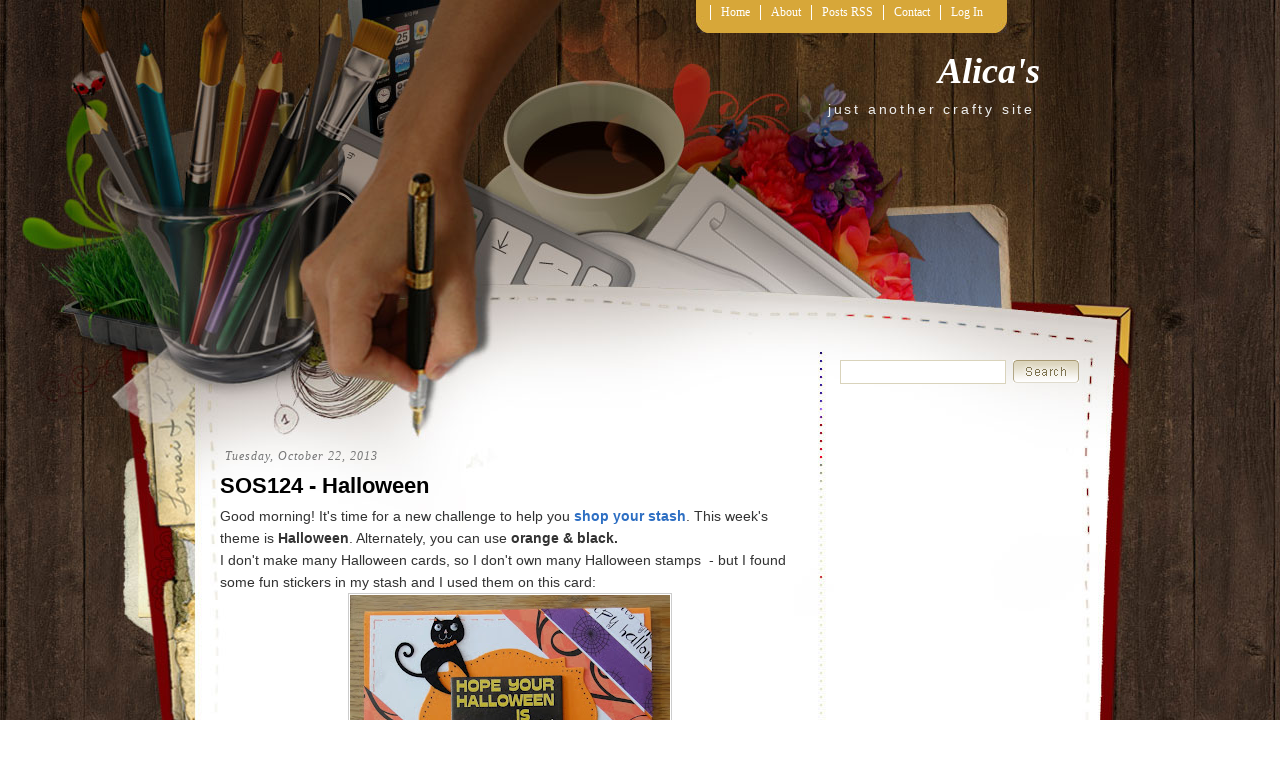

--- FILE ---
content_type: text/html; charset=UTF-8
request_url: https://aqyera.blogspot.com/2013/10/sos124-halloween.html?showComment=1382548720871
body_size: 16319
content:
<!DOCTYPE html>
<html dir='ltr' xmlns='http://www.w3.org/1999/xhtml' xmlns:b='http://www.google.com/2005/gml/b' xmlns:data='http://www.google.com/2005/gml/data' xmlns:expr='http://www.google.com/2005/gml/expr'>
<head>
<link href='https://www.blogger.com/static/v1/widgets/2944754296-widget_css_bundle.css' rel='stylesheet' type='text/css'/>
<meta content='text/html; charset=UTF-8' http-equiv='Content-Type'/>
<meta content='blogger' name='generator'/>
<link href='https://aqyera.blogspot.com/favicon.ico' rel='icon' type='image/x-icon'/>
<link href='http://aqyera.blogspot.com/2013/10/sos124-halloween.html' rel='canonical'/>
<link rel="alternate" type="application/atom+xml" title="Alica&#39;s - Atom" href="https://aqyera.blogspot.com/feeds/posts/default" />
<link rel="alternate" type="application/rss+xml" title="Alica&#39;s - RSS" href="https://aqyera.blogspot.com/feeds/posts/default?alt=rss" />
<link rel="service.post" type="application/atom+xml" title="Alica&#39;s - Atom" href="https://www.blogger.com/feeds/202614998507566287/posts/default" />

<link rel="alternate" type="application/atom+xml" title="Alica&#39;s - Atom" href="https://aqyera.blogspot.com/feeds/3683809004505918732/comments/default" />
<!--Can't find substitution for tag [blog.ieCssRetrofitLinks]-->
<link href='https://blogger.googleusercontent.com/img/b/R29vZ2xl/AVvXsEhxjLsQ3-18dko5MTKaQuAkNbeOkeEo-dmlRAsULWyuNA6OrZ2NyME1UzYvuxqlERJgAYtO55myihh17sfOBKsdypmuWOxoQRf___8phSV-egOskBXAb5sdCmKBa8EezMxmDfyz_w_3-cTX/s320/SOS124+halloween+stickers.jpg' rel='image_src'/>
<meta content='http://aqyera.blogspot.com/2013/10/sos124-halloween.html' property='og:url'/>
<meta content='SOS124 - Halloween' property='og:title'/>
<meta content='Good morning! It&#39;s time for a new challenge to help you shop your stash . This week&#39;s theme is Halloween . Alternately, you can use orange &amp;...' property='og:description'/>
<meta content='https://blogger.googleusercontent.com/img/b/R29vZ2xl/AVvXsEhxjLsQ3-18dko5MTKaQuAkNbeOkeEo-dmlRAsULWyuNA6OrZ2NyME1UzYvuxqlERJgAYtO55myihh17sfOBKsdypmuWOxoQRf___8phSV-egOskBXAb5sdCmKBa8EezMxmDfyz_w_3-cTX/w1200-h630-p-k-no-nu/SOS124+halloween+stickers.jpg' property='og:image'/>
<title>Alica's: SOS124 - Halloween</title>
<style id='page-skin-1' type='text/css'><!--
/*
-----------------------------------------------
Blogger Template Style
Name:     Scrapbook
Author:   Klodian
Website:  www.deluxetemplates.net
Date:     December 2009
License:  This free Blogger template is licensed under the Creative Commons Attribution 3.0 License, which permits both personal and commercial use.
However, to satisfy the 'attribution' clause of the license, you are required to keep the footer links intact which provides due credit to its authors. For more specific details about the license, you may visit the URL below:
http://creativecommons.org/licenses/by/3.0/
----------------------------------------------- */
#navbar-iframe {
display: none !important;
}
/* Variable definitions
====================
<Variable name="bgcolor" description="Page Background Color"
type="color" default="#fff">
<Variable name="textcolor" description="Text Color"
type="color" default="#333">
<Variable name="linkcolor" description="Link Color"
type="color" default="#58a">
<Variable name="pagetitlecolor" description="Blog Title Color"
type="color" default="#666">
<Variable name="descriptioncolor" description="Blog Description Color"
type="color" default="#999">
<Variable name="titlecolor" description="Post Title Color"
type="color" default="#c60">
<Variable name="bordercolor" description="Border Color"
type="color" default="#ccc">
<Variable name="sidebarcolor" description="Sidebar Title Color"
type="color" default="#999">
<Variable name="sidebartextcolor" description="Sidebar Text Color"
type="color" default="#666">
<Variable name="visitedlinkcolor" description="Visited Link Color"
type="color" default="#999">
<Variable name="bodyfont" description="Text Font"
type="font" default="normal normal 100% Georgia, Serif">
<Variable name="headerfont" description="Sidebar Title Font"
type="font"
default="normal normal 78% 'Trebuchet MS',Trebuchet,Arial,Verdana,Sans-serif">
<Variable name="pagetitlefont" description="Blog Title Font"
type="font"
default="normal normal 200% Georgia, Serif">
<Variable name="descriptionfont" description="Blog Description Font"
type="font"
default="normal normal 78% 'Trebuchet MS', Trebuchet, Arial, Verdana, Sans-serif">
<Variable name="postfooterfont" description="Post Footer Font"
type="font"
default="normal normal 78% 'Trebuchet MS', Trebuchet, Arial, Verdana, Sans-serif">
<Variable name="startSide" description="Side where text starts in blog language"
type="automatic" default="left">
<Variable name="endSide" description="Side where text ends in blog language"
type="automatic" default="right">
*/
/* Use this with templates/template-twocol.html */
body {
-moz-background-clip:border;
-moz-background-inline-policy:continuous;
-moz-background-origin:padding;
background:transparent url(https://blogger.googleusercontent.com/img/b/R29vZ2xl/AVvXsEjrml-BbndcWs4SbUQsmra_-zJ_LldVyyU8lkKZ3XTQ004fwxAgJ0qQd_-u9znkbhcQNHf1xYz4uDO-EEl7UQMRY6MXKjso5sYKdCUVd3kbmZN_hj7JyP4k156wiS9jDgtbeKMPERn5wxw/s1600/bg.gif) repeat scroll left top;
color:#333333;
font-family:arial,times New Roman,helvetica;
font-size:small;
font-size-adjust:none;
font-stretch:normal;
font-style:normal;
font-variant:normal;
font-weight:normal;
line-height:normal;
margin:0;
text-align:center;
}
a:link {
color:#2E6FC3;
text-decoration:none;
}
a:visited {
color:#2E6FC3;
text-decoration:none;
}
a:hover {
color:#5588AA;
text-decoration:underline;
}
a img {
border-width:0;
}
#header-wrapper {
height:130px;
margin:0 auto;
width:840px;
}
#header-inner {
background-position:center center;
margin-left:auto;
margin-right:auto;
}
#header {
color:#FFFFFF;
text-align:right;
}
#header h1 {
font-family:georgia;
font-size:36px;
font-size-adjust:none;
font-stretch:normal;
font-style:italic;
font-variant:normal;
font-weight:bold;
letter-spacing:0;
line-height:normal;
margin:0;
padding:50px 20px 0.25em;
text-transform:none;
}
#header a {
color:#FFFFFF;
text-decoration:none;
}
#header a:hover {
color:#FFFFFF;
}
#header .description {
color:#EEEEEE;
font-family:arial;
font-size:14px;
font-size-adjust:none;
font-stretch:normal;
font-style:normal;
font-variant:normal;
font-weight:normal;
letter-spacing:0.2em;
line-height:normal;
margin:0;
padding:0 25px 15px;
text-transform:none;
}
#header img {
margin-left:auto;
margin-right:auto;
}
#outer-wrapper {
font-family:arial,times New Roman,helvetica;
font-size:100%;
font-size-adjust:none;
font-stretch:normal;
font-style:normal;
font-variant:normal;
font-weight:normal;
line-height:normal;
margin:0 auto;
text-align:left;
width:840px;
}
#main-wrapper {
float:left;
overflow:hidden;
width:580px;
word-wrap:break-word;
}
#sidebar-wrapper {
float:right;
margin-top:-15px;
overflow:hidden;
width:220px;
word-wrap:break-word;
}
h2 {
border-bottom:1px solid;
color:#000000;
font-family:georgia;
font-size:17px;
font-size-adjust:none;
font-stretch:normal;
font-style:italic;
font-variant:normal;
font-weight:bold;
letter-spacing:0;
line-height:1.4em;
margin:0;
padding-left:5px;
text-transform:none;
}
h2.date-header {
border:medium none;
color:#777777;
font-family:georgia;
font-size:12px;
font-style:italic;
font-weight:normal;
letter-spacing:1px;
margin:1.5em 0 0.5em;
text-transform:none;
}
.post {
margin:0.5em 0 1.5em;
padding-bottom:1.5em;
}
.post h3 {
color:#000000;
font-size:22px;
font-weight:normal;
line-height:1.4em;
margin:0.25em 0 0;
padding:0 0 4px;
}
.post h3 a, .post h3 a:visited, .post h3 strong {
color:#000000;
display:block;
font-weight:bold;
text-decoration:none;
}
.post h3 strong, .post h3 a:hover {
color:#333333;
}
.post-body {
font-size:14px;
line-height:1.6em;
margin:0 0 0.75em;
}
.post-body blockquote {
line-height:1.3em;
}
.post-footer {
border-top:1px dotted #CCCCCC;
color:#777777;
font-family:georgia;
font-size:12px;
font-size-adjust:none;
font-stretch:normal;
font-style:italic;
font-variant:normal;
font-weight:normal;
letter-spacing:1px;
line-height:1.4em;
margin:0.75em 0;
padding:5px 8px;
text-transform:none;
}
.comment-link {
margin-left:0.6em;
}
.post img {
border:1px solid #CCCCCC;
padding:1px;
}
.post blockquote {
font-family:georgia;
font-style:italic;
margin:1em 20px;
}
.post blockquote p {
margin:0.75em 0;
}
#comments h4 {
color:#666666;
font-weight:bold;
letter-spacing:0;
line-height:1.4em;
margin:1em 0;
text-transform:none;
}
#comments-block {
line-height:1.6em;
margin:1em 0 1.5em;
}
#comments-block .comment-author {
-moz-background-clip:border;
-moz-background-inline-policy:continuous;
-moz-background-origin:padding;
background:#DEDEDE none repeat scroll 0 0;
margin:0.5em 0;
padding-bottom:4px;
padding-left:8px;
padding-top:4px;
}
#comments-block .comment-body {
border-left:1px solid #DEDEDE;
border-right:1px solid #DEDEDE;
margin-top:-6px;
padding-left:10px;
padding-top:10px;
}
#comments-block .comment-footer {
border-bottom:1px solid #DEDEDE;
border-left:1px solid #DEDEDE;
border-right:1px solid #DEDEDE;
font-size:11px;
line-height:1.4em;
margin:-0.25em 0 2em;
padding-bottom:5px;
padding-left:10px;
text-transform:none;
}
#comments-block .comment-body p {
margin:0;
padding-bottom:15px;
}
.deleted-comment {
color:gray;
font-style:italic;
}
#blog-pager-newer-link {
float:left;
}
#blog-pager-older-link {
float:right;
}
#blog-pager {
text-align:center;
}
.feed-links {
clear:both;
line-height:2.5em;
}
.sidebar {
color:#666666;
font-size:12px;
line-height:1.5em;
}
.sidebar ul {
list-style-image:none;
list-style-position:outside;
list-style-type:none;
margin:0;
padding:0;
}
.sidebar li {
-moz-background-clip:border;
-moz-background-inline-policy:continuous;
-moz-background-origin:padding;
background:transparent url(https://blogger.googleusercontent.com/img/b/R29vZ2xl/AVvXsEgcZfngOgQyJwQ-xCTTBOOOrtY_urKZ2nQZ5b9Yf2kKO-e6jfPM0V5A3rcIlTxHLhyphenhyphenHXBQst7QP5iGBdxcGfkBxusV8JnBwuFzTghGT3vl9ifPfX97k39KqB2QDl52lVIEDYXa2mQT7oCw/s1600/bulled.png) no-repeat scroll left center;
line-height:1.5em;
margin:0;
padding:0 0 0.25em 10px;
}
.sidebar .widget, .main .widget {
margin:0 0 1.5em;
}
.main .Blog {
border-bottom-width:0;
}
.profile-img {
border:1px solid #CCCCCC;
float:left;
margin:0 5px 5px 0;
padding:4px;
}
.profile-data {
color:#999999;
font-family:'Trebuchet MS',Trebuchet,Arial,Verdana,Sans-serif;
font-size:78%;
font-size-adjust:none;
font-stretch:normal;
font-style:normal;
font-variant:normal;
font-weight:bold;
letter-spacing:0.1em;
line-height:1.6em;
margin:0;
text-transform:uppercase;
}
.profile-datablock {
margin:0.5em 0;
}
.profile-textblock {
line-height:1.6em;
margin:0.5em 0;
}
.profile-link {
font-family:'Trebuchet MS',Trebuchet,Arial,Verdana,Sans-serif;
font-size:78%;
font-size-adjust:none;
font-stretch:normal;
font-style:normal;
font-variant:normal;
font-weight:normal;
letter-spacing:0.1em;
line-height:normal;
text-transform:uppercase;
}
#footer {
clear:both;
color:#DDDDDD;
font-family:georgia;
font-size:12px;
font-style:italic;
letter-spacing:0.1em;
line-height:1.6em;
margin:0 auto;
padding:15px;
text-align:center;
width:863px;
}
#footer a {
color:#FFFFFF;
}
#allwrapper {
-moz-background-clip:border;
-moz-background-inline-policy:continuous;
-moz-background-origin:padding;
background:transparent url(https://blogger.googleusercontent.com/img/b/R29vZ2xl/AVvXsEgg2tGwfR_xKTsk1-yVwUYuE6MC4-8DjC1aWDGUUBvv8pogJHpoqtOqRZKdW5uuuCW0doT_F5nKByUz_Sqzl0QPuTxbsI5QEFTYo2L3LVfxczucTSK8UwwAq2AsXfSlpgyUIqfHCtCfaKY/s1600/wrapperbg.gif) repeat-x scroll left top;
text-align:center;
}
#bgwrapper {
-moz-background-clip:border;
-moz-background-inline-policy:continuous;
-moz-background-origin:padding;
background:transparent url(https://blogger.googleusercontent.com/img/b/R29vZ2xl/AVvXsEjl8cYrR4cR3f_Pu_-CYM-xzdomPM_cSyE_Hm39NPKoAMSW-m1EwHw1eNWkF_auBviKrdDsOOzcr3hB_xAx89IOnmTL-CMI7SCWZLU_6eQluuJdNnspkTfjGYN-VgDfit36x95Lil1iqls/s1600/contentbg.jpg) repeat-y scroll center top;
}
#mainwrapper {
-moz-background-clip:border;
-moz-background-inline-policy:continuous;
-moz-background-origin:padding;
background:transparent url(https://blogger.googleusercontent.com/img/b/R29vZ2xl/AVvXsEh2_rAfqkC2CdwI9-exQnWH8oCRQGZ_d3FSPDhW3F7hTE3-l-sGcBHzZhDn0LtdtvWMzvBCVDKGC3FWzWPg4T8JKvy-BhmcLQOZQQ4JLOSF5vUjdJbi3eaDN-lJxpnmgmq_L7Z8HsfyuLg/s1600/mainbg.jpg) no-repeat scroll center top;
text-align:center;
}
ul.navbar {
-moz-background-clip:border;
-moz-background-inline-policy:continuous;
-moz-background-origin:padding;
background:transparent url(https://blogger.googleusercontent.com/img/b/R29vZ2xl/AVvXsEhLkKnzZzJGqecnunzjLhPnwmYCFSZmVw-hxC9Ct-0c6XWu08qGLAL1oAngyC2VhCAyHMf0_wGDk6-iBC5KanICGa8ZKRxtgu5YZ7Hb9klrWln9RtAC5DT8rvZ3yCnhK9C15PxOdEaEFmE/s1600/navbg.jpg) repeat-x scroll left top;
height:33px;
list-style-type:none;
margin-left:476px;
margin-top:0;
padding:0;
position:absolute;
}
.navbar li {
color:#FFFFFF;
float:left;
font-family:"century gothic";
font-size:12px;
margin:0;
padding:0;
}
.navbar li a:link, .navbar li a:visited {
border-left:1px solid #FFFFFF;
color:#FFFFFF;
float:left;
font-family:"century gothic";
margin-top:5px;
padding:0 10px;
text-decoration:none;
width:auto;
}
.navbar li a:hover {
color:#FFFFFF;
text-decoration:underline;
}
#content-wrapper {
margin-top:300px;
}
.search {
height:20px;
position:absolute;
top:360px;
width:239px;
}
.searchbar {
-moz-background-clip:border;
-moz-background-inline-policy:continuous;
-moz-background-origin:padding;
background:#FFFFFF none repeat scroll 0 0;
border:1px solid #D9D3BB;
color:#D9D3BB;
font-size:14px;
height:18px;
left:0;
padding:2px;
position:absolute;
top:0;
width:160px;
}
.searchbut {
-moz-background-clip:border;
-moz-background-inline-policy:continuous;
-moz-background-origin:padding;
background:transparent url(https://blogger.googleusercontent.com/img/b/R29vZ2xl/AVvXsEh2HpYYUXXNcnS5vyM3wLQwCwIffi7unSFfxEadtN3o74QSMQ6zFOJp2BNHwvSpcbDdv9tulppTiG6gQU2f052yNAVgoG5AahE-keWCkiXUKuAt7cpcV0EMbpkE4g10cIcnoxtti6OS_Wg/s1600/searchbut.gif) no-repeat scroll left top;
border:medium none;
cursor:pointer;
height:23px;
position:absolute;
right:0;
top:0;
width:66px;
}
.widget-content {
padding:6px 7px;
}

--></style>
<link href='https://www.blogger.com/dyn-css/authorization.css?targetBlogID=202614998507566287&amp;zx=8a0732aa-fd94-40a5-86e1-58ccc217ece9' media='none' onload='if(media!=&#39;all&#39;)media=&#39;all&#39;' rel='stylesheet'/><noscript><link href='https://www.blogger.com/dyn-css/authorization.css?targetBlogID=202614998507566287&amp;zx=8a0732aa-fd94-40a5-86e1-58ccc217ece9' rel='stylesheet'/></noscript>
<meta name='google-adsense-platform-account' content='ca-host-pub-1556223355139109'/>
<meta name='google-adsense-platform-domain' content='blogspot.com'/>

<!-- data-ad-client=ca-pub-1530185888843187 -->

</head>
<body>
<div class='navbar section' id='navbar'><div class='widget Navbar' data-version='1' id='Navbar1'><script type="text/javascript">
    function setAttributeOnload(object, attribute, val) {
      if(window.addEventListener) {
        window.addEventListener('load',
          function(){ object[attribute] = val; }, false);
      } else {
        window.attachEvent('onload', function(){ object[attribute] = val; });
      }
    }
  </script>
<div id="navbar-iframe-container"></div>
<script type="text/javascript" src="https://apis.google.com/js/platform.js"></script>
<script type="text/javascript">
      gapi.load("gapi.iframes:gapi.iframes.style.bubble", function() {
        if (gapi.iframes && gapi.iframes.getContext) {
          gapi.iframes.getContext().openChild({
              url: 'https://www.blogger.com/navbar/202614998507566287?po\x3d3683809004505918732\x26origin\x3dhttps://aqyera.blogspot.com',
              where: document.getElementById("navbar-iframe-container"),
              id: "navbar-iframe"
          });
        }
      });
    </script><script type="text/javascript">
(function() {
var script = document.createElement('script');
script.type = 'text/javascript';
script.src = '//pagead2.googlesyndication.com/pagead/js/google_top_exp.js';
var head = document.getElementsByTagName('head')[0];
if (head) {
head.appendChild(script);
}})();
</script>
</div></div>
<div id='allwrapper'>
<div id='bgwrapper'>
<div id='mainwrapper'>
<div id='outer-wrapper'><div id='wrap2'>
<!-- skip links for text browsers -->
<span id='skiplinks' style='display:none;'>
<a href='#main'>skip to main </a> |
      <a href='#sidebar'>skip to sidebar</a>
</span>
<div id='header-wrapper'>
<ul class='navbar'>
<li><img alt='navleft' src='https://blogger.googleusercontent.com/img/b/R29vZ2xl/AVvXsEg9RxJIY8uSoRIH8X6mxP_iXY2CU1gzUis3r9bOv1MX1Ni-JZGZP9eXTK6Fg6AJyXUfEPbGqLevEIMuKCmTfNO69CfbcyY65ZcPiNZzzHMLMWCgFrC1qG12fPehkcWr8h1Icri487oEBhM/s1600/navleft.jpg'/></li>
<li><a Title='Home' href='https://aqyera.blogspot.com/'>Home</a></li>
<li class='page_item page-item-36'><a href='#' title='About'>About</a></li>
<li class='page_item page-item-35'><a href='https://aqyera.blogspot.com/feeds/posts/default'>Posts RSS</a></li>
<li class='page_item page-item-36'><a href='mailto:#' title='Contact'>Contact</a></li>
<li class='page_item page-item-36'><a href="//blogger.com/home" title="Log In">Log In</a></li>
<li><img alt='navright' src='https://blogger.googleusercontent.com/img/b/R29vZ2xl/AVvXsEgxEFvPblPH-8Iv2zsYoOn52Q-7h1G5WDELhg725EYVYAVPAFZIQve5-pjrGTXe57QxsFtftQ6hXxoF7kFpSaK3gs7_m6uoGefsy5ZBCmP0fzZKBFLJ70InFf96WOOIW9NojCPav3r1A1I/s1600/navright.jpg'/></li>
</ul>
<div class='header section' id='header'><div class='widget Header' data-version='1' id='Header1'>
<div id='header-inner'>
<div class='titlewrapper'>
<h1 class='title'>
<a href='https://aqyera.blogspot.com/'>Alica's</a>
</h1>
</div>
<div class='descriptionwrapper'>
<p class='description'><span>just another crafty site</span></p>
</div>
</div>
</div></div>
</div>
<div id='content-wrapper'>
<div id='crosscol-wrapper' style='text-align:center'>
<div class='crosscol no-items section' id='crosscol'></div>
</div>
<div id='main-wrapper'>
<div class='main section' id='main'><div class='widget Blog' data-version='1' id='Blog1'>
<div class='blog-posts hfeed'>
<!--Can't find substitution for tag [defaultAdStart]-->
<h2 class='date-header'>Tuesday, October 22, 2013</h2>
<div class='post hentry uncustomized-post-template'>
<a name='3683809004505918732'></a>
<h3 class='post-title entry-title'>
<a href='https://aqyera.blogspot.com/2013/10/sos124-halloween.html'>SOS124 - Halloween</a>
</h3>
<div class='post-header-line-1'></div>
<div class='post-body entry-content'>
Good morning! It's time for a new challenge to help you <a href="http://shoppingourstash.blogspot.ca/"><b>shop your stash</b></a>. This week's theme is <b>Halloween</b>. Alternately, you can use <b>orange &amp; black.</b><br />
I don't make many Halloween cards, so I don't own many Halloween stamps&nbsp;<b> </b>- but I found some fun stickers in my stash and I used them on this card:<b></b><br />
<div class="separator" style="clear: both; text-align: center;">
<a href="https://blogger.googleusercontent.com/img/b/R29vZ2xl/AVvXsEhxjLsQ3-18dko5MTKaQuAkNbeOkeEo-dmlRAsULWyuNA6OrZ2NyME1UzYvuxqlERJgAYtO55myihh17sfOBKsdypmuWOxoQRf___8phSV-egOskBXAb5sdCmKBa8EezMxmDfyz_w_3-cTX/s1600/SOS124+halloween+stickers.jpg" imageanchor="1" style="margin-left: 1em; margin-right: 1em;"><img border="0" height="255" src="https://blogger.googleusercontent.com/img/b/R29vZ2xl/AVvXsEhxjLsQ3-18dko5MTKaQuAkNbeOkeEo-dmlRAsULWyuNA6OrZ2NyME1UzYvuxqlERJgAYtO55myihh17sfOBKsdypmuWOxoQRf___8phSV-egOskBXAb5sdCmKBa8EezMxmDfyz_w_3-cTX/s320/SOS124+halloween+stickers.jpg" width="320" /></a></div>
cute and fun, right?<b><br /></b>
<div style='clear: both;'></div>
</div>
<div class='post-footer'>
<div class='post-footer-line post-footer-line-1'>
<span class='post-author vcard'>
Posted by
<span class='fn'>Alica</span>
</span>
<span class='post-timestamp'>
at
<a class='timestamp-link' href='https://aqyera.blogspot.com/2013/10/sos124-halloween.html' rel='bookmark' title='permanent link'><abbr class='published' title='2013-10-22T07:00:00-04:00'>7:00:00&#8239;AM</abbr></a>
</span>
<span class='reaction-buttons'>
</span>
<span class='star-ratings'>
</span>
<span class='post-comment-link'>
</span>
<span class='post-backlinks post-comment-link'>
</span>
<span class='post-icons'>
<span class='item-control blog-admin pid-1860516155'>
<a href='https://www.blogger.com/post-edit.g?blogID=202614998507566287&postID=3683809004505918732&from=pencil' title='Edit Post'>
<img alt="" class="icon-action" height="18" src="//www.blogger.com/img/icon18_edit_allbkg.gif" width="18">
</a>
</span>
</span>
</div>
<div class='post-footer-line post-footer-line-2'>
<span class='post-labels'>
Labels:
<a href='https://aqyera.blogspot.com/search/label/Shopping%20Our%20Stash' rel='tag'>Shopping Our Stash</a>
</span>
</div>
<div class='post-footer-line post-footer-line-3'>
<span class='post-location'>
</span>
</div>
</div>
</div>
<div class='comments' id='comments'>
<a name='comments'></a>
<h4>
5
comments:
        
</h4>
<dl class='avatar-comment-indent' id='comments-block'>
<dt class='comment-author ' id='c6494344760333959999'>
<a name='c6494344760333959999'></a>
<div class="avatar-image-container vcard"><span dir="ltr"><a href="https://www.blogger.com/profile/15390124683115764907" target="" rel="nofollow" onclick="" class="avatar-hovercard" id="av-6494344760333959999-15390124683115764907"><img src="https://resources.blogblog.com/img/blank.gif" width="35" height="35" class="delayLoad" style="display: none;" longdesc="//blogger.googleusercontent.com/img/b/R29vZ2xl/AVvXsEgXunIrqqXA-v2qN__Ug9DTvNhVIPhVRst5GGc5E5LL6NMdc4GBgFZUybd7CzzWqoTzfCInuuf1E6HK_ZYLRt2wKHB_TnsYHX70xXc5NTNkR8K5n5uE7R7csdewsD29iw/s45-c/*" alt="" title="lauren bergold">

<noscript><img src="//blogger.googleusercontent.com/img/b/R29vZ2xl/AVvXsEgXunIrqqXA-v2qN__Ug9DTvNhVIPhVRst5GGc5E5LL6NMdc4GBgFZUybd7CzzWqoTzfCInuuf1E6HK_ZYLRt2wKHB_TnsYHX70xXc5NTNkR8K5n5uE7R7csdewsD29iw/s45-c/*" width="35" height="35" class="photo" alt=""></noscript></a></span></div>
<a href='https://www.blogger.com/profile/15390124683115764907' rel='nofollow'>lauren bergold</a>
said...
</dt>
<dd class='comment-body'>
<p>i don&#39;t usually make halloween cards, either, but somehow this year i was in the mood.  obviously, YOU were too, lol!  this is &#9829;FAB&#9829; and a brilliant use of those stickers!!! </p>
</dd>
<dd class='comment-footer'>
<span class='comment-timestamp'>
<a href='https://aqyera.blogspot.com/2013/10/sos124-halloween.html?showComment=1382447119713#c6494344760333959999' title='comment permalink'>
October 22, 2013 at 9:05&#8239;AM
</a>
<span class='item-control blog-admin pid-17285862'>
<a href='https://www.blogger.com/comment/delete/202614998507566287/6494344760333959999' title='Delete Comment'>
<img src="//www.blogger.com/img/icon_delete13.gif">
</a>
</span>
</span>
</dd>
<dt class='comment-author ' id='c1690181438208454792'>
<a name='c1690181438208454792'></a>
<div class="avatar-image-container vcard"><span dir="ltr"><a href="https://www.blogger.com/profile/01892867324361381118" target="" rel="nofollow" onclick="" class="avatar-hovercard" id="av-1690181438208454792-01892867324361381118"><img src="https://resources.blogblog.com/img/blank.gif" width="35" height="35" class="delayLoad" style="display: none;" longdesc="//blogger.googleusercontent.com/img/b/R29vZ2xl/AVvXsEjmnFmPeGb9o6Nzg-He_jWf9f2vl6GHSGnmpL9T1aJ-3gphRlFtxLDtN0J1g49gDNPzjRbkax1uJ3yJ9Fh2Rr4ViGDKByD1P_r36F1kvX0S7fSFl8VXkxsaCtSegr0pow/s45-c/6-21-10+010.JPG" alt="" title="Glimpses of My Heart">

<noscript><img src="//blogger.googleusercontent.com/img/b/R29vZ2xl/AVvXsEjmnFmPeGb9o6Nzg-He_jWf9f2vl6GHSGnmpL9T1aJ-3gphRlFtxLDtN0J1g49gDNPzjRbkax1uJ3yJ9Fh2Rr4ViGDKByD1P_r36F1kvX0S7fSFl8VXkxsaCtSegr0pow/s45-c/6-21-10+010.JPG" width="35" height="35" class="photo" alt=""></noscript></a></span></div>
<a href='https://www.blogger.com/profile/01892867324361381118' rel='nofollow'>Glimpses of My Heart</a>
said...
</dt>
<dd class='comment-body'>
<p>Those witch feet are too funny!!!  This is a great card!!<br />Blessings,<br />Michelle</p>
</dd>
<dd class='comment-footer'>
<span class='comment-timestamp'>
<a href='https://aqyera.blogspot.com/2013/10/sos124-halloween.html?showComment=1382497442348#c1690181438208454792' title='comment permalink'>
October 22, 2013 at 11:04&#8239;PM
</a>
<span class='item-control blog-admin pid-1049897564'>
<a href='https://www.blogger.com/comment/delete/202614998507566287/1690181438208454792' title='Delete Comment'>
<img src="//www.blogger.com/img/icon_delete13.gif">
</a>
</span>
</span>
</dd>
<dt class='comment-author ' id='c3877420876034450881'>
<a name='c3877420876034450881'></a>
<div class="avatar-image-container vcard"><span dir="ltr"><a href="https://www.blogger.com/profile/16493910748228055970" target="" rel="nofollow" onclick="" class="avatar-hovercard" id="av-3877420876034450881-16493910748228055970"><img src="https://resources.blogblog.com/img/blank.gif" width="35" height="35" class="delayLoad" style="display: none;" longdesc="//blogger.googleusercontent.com/img/b/R29vZ2xl/AVvXsEiMMqpbfNnhOd97M1gxAEeTkNhbn5s3S9xMFIFkUAmNgKFvpu_hOPgKgeQem7HzrWHG24THy3Gf31EYD9y6udte2zug2K4TcTOch3duXBjyGHjeNrBrrYILweWLnlzOFg/s45-c/Donna+%26+Jack2002+copy.jpg" alt="" title="Donna Ellis">

<noscript><img src="//blogger.googleusercontent.com/img/b/R29vZ2xl/AVvXsEiMMqpbfNnhOd97M1gxAEeTkNhbn5s3S9xMFIFkUAmNgKFvpu_hOPgKgeQem7HzrWHG24THy3Gf31EYD9y6udte2zug2K4TcTOch3duXBjyGHjeNrBrrYILweWLnlzOFg/s45-c/Donna+%26+Jack2002+copy.jpg" width="35" height="35" class="photo" alt=""></noscript></a></span></div>
<a href='https://www.blogger.com/profile/16493910748228055970' rel='nofollow'>Donna Ellis</a>
said...
</dt>
<dd class='comment-body'>
<p>This is so cute, Alicia! Love the happy Halloween colors! Thanks for visiting my blog recently, and leaving a nice comment! hugs, de</p>
</dd>
<dd class='comment-footer'>
<span class='comment-timestamp'>
<a href='https://aqyera.blogspot.com/2013/10/sos124-halloween.html?showComment=1382532392913#c3877420876034450881' title='comment permalink'>
October 23, 2013 at 8:46&#8239;AM
</a>
<span class='item-control blog-admin pid-347899837'>
<a href='https://www.blogger.com/comment/delete/202614998507566287/3877420876034450881' title='Delete Comment'>
<img src="//www.blogger.com/img/icon_delete13.gif">
</a>
</span>
</span>
</dd>
<dt class='comment-author ' id='c2057176489686110783'>
<a name='c2057176489686110783'></a>
<div class="avatar-image-container vcard"><span dir="ltr"><a href="https://www.blogger.com/profile/18263614174344089441" target="" rel="nofollow" onclick="" class="avatar-hovercard" id="av-2057176489686110783-18263614174344089441"><img src="https://resources.blogblog.com/img/blank.gif" width="35" height="35" class="delayLoad" style="display: none;" longdesc="//blogger.googleusercontent.com/img/b/R29vZ2xl/AVvXsEgXQroziJTWLNtWavNVgXBVY98clfh16pFAgX8Tblpsj8hx3yCXOlROZPQq09hQ3FXQhAUyFQh4oBjto-G_4TcBZ9DgqCuPtfl36GQH0Q_69Vz3Ow81dHLX9E8PDMVrDg/s45-c/updated+profile+pic.jpg" alt="" title="Jessi Fogan">

<noscript><img src="//blogger.googleusercontent.com/img/b/R29vZ2xl/AVvXsEgXQroziJTWLNtWavNVgXBVY98clfh16pFAgX8Tblpsj8hx3yCXOlROZPQq09hQ3FXQhAUyFQh4oBjto-G_4TcBZ9DgqCuPtfl36GQH0Q_69Vz3Ow81dHLX9E8PDMVrDg/s45-c/updated+profile+pic.jpg" width="35" height="35" class="photo" alt=""></noscript></a></span></div>
<a href='https://www.blogger.com/profile/18263614174344089441' rel='nofollow'>Jessi Fogan</a>
said...
</dt>
<dd class='comment-body'>
<p>LOVE this fun layout &amp; those great witchy legs!</p>
</dd>
<dd class='comment-footer'>
<span class='comment-timestamp'>
<a href='https://aqyera.blogspot.com/2013/10/sos124-halloween.html?showComment=1382548720871#c2057176489686110783' title='comment permalink'>
October 23, 2013 at 1:18&#8239;PM
</a>
<span class='item-control blog-admin pid-1563330329'>
<a href='https://www.blogger.com/comment/delete/202614998507566287/2057176489686110783' title='Delete Comment'>
<img src="//www.blogger.com/img/icon_delete13.gif">
</a>
</span>
</span>
</dd>
<dt class='comment-author ' id='c2376189885987163732'>
<a name='c2376189885987163732'></a>
<div class="avatar-image-container vcard"><span dir="ltr"><a href="https://www.blogger.com/profile/15499603009265623653" target="" rel="nofollow" onclick="" class="avatar-hovercard" id="av-2376189885987163732-15499603009265623653"><img src="https://resources.blogblog.com/img/blank.gif" width="35" height="35" class="delayLoad" style="display: none;" longdesc="//1.bp.blogspot.com/-lfFyMT4oU1A/ZZ8wvqjBDZI/AAAAAAAApOE/3F66CNaWspgMqEEiMVC9tNHVpGAHzL-HgCK4BGAYYCw/s35/CHANA%25252C%252BIMAGE.png" alt="" title="Chana Malkah">

<noscript><img src="//1.bp.blogspot.com/-lfFyMT4oU1A/ZZ8wvqjBDZI/AAAAAAAApOE/3F66CNaWspgMqEEiMVC9tNHVpGAHzL-HgCK4BGAYYCw/s35/CHANA%25252C%252BIMAGE.png" width="35" height="35" class="photo" alt=""></noscript></a></span></div>
<a href='https://www.blogger.com/profile/15499603009265623653' rel='nofollow'>Chana Malkah</a>
said...
</dt>
<dd class='comment-body'>
<p>Nice color choices and wonderful composition!  Very nicely done!<br />Hugz,<br />Chana</p>
</dd>
<dd class='comment-footer'>
<span class='comment-timestamp'>
<a href='https://aqyera.blogspot.com/2013/10/sos124-halloween.html?showComment=1383787064628#c2376189885987163732' title='comment permalink'>
November 6, 2013 at 8:17&#8239;PM
</a>
<span class='item-control blog-admin pid-1736267484'>
<a href='https://www.blogger.com/comment/delete/202614998507566287/2376189885987163732' title='Delete Comment'>
<img src="//www.blogger.com/img/icon_delete13.gif">
</a>
</span>
</span>
</dd>
</dl>
<p class='comment-footer'>
<div class='comment-form'>
<a name='comment-form'></a>
<h4 id='comment-post-message'>Post a Comment</h4>
<p>
</p>
<a href='https://www.blogger.com/comment/frame/202614998507566287?po=3683809004505918732&hl=en&saa=85391&origin=https://aqyera.blogspot.com' id='comment-editor-src'></a>
<iframe allowtransparency='true' class='blogger-iframe-colorize blogger-comment-from-post' frameborder='0' height='410' id='comment-editor' name='comment-editor' src='' width='100%'></iframe>
<!--Can't find substitution for tag [post.friendConnectJs]-->
<script src='https://www.blogger.com/static/v1/jsbin/2830521187-comment_from_post_iframe.js' type='text/javascript'></script>
<script type='text/javascript'>
      BLOG_CMT_createIframe('https://www.blogger.com/rpc_relay.html', '0');
    </script>
</div>
</p>
<div id='backlinks-container'>
<div id='Blog1_backlinks-container'>
</div>
</div>
</div>
<!--Can't find substitution for tag [defaultAdEnd]-->
<div class='inline-ad'>
<script async src="//pagead2.googlesyndication.com/pagead/js/adsbygoogle.js"></script>
<!-- aqyera_main_Blog1_1x1_as -->
<ins class="adsbygoogle"
     style="display:block"
     data-ad-client="ca-pub-1530185888843187"
     data-ad-host="ca-host-pub-1556223355139109"
     data-ad-host-channel="L0007"
     data-ad-slot="3159716751"
     data-ad-format="auto"></ins>
<script>
(adsbygoogle = window.adsbygoogle || []).push({});
</script>
</div>
<!--Can't find substitution for tag [adStart]-->
<!--Can't find substitution for tag [adEnd]-->
</div>
<div class='blog-pager' id='blog-pager'>
<span id='blog-pager-newer-link'>
<a class='blog-pager-newer-link' href='https://aqyera.blogspot.com/2013/11/this-week-is-classic-elegant-week-at.html' id='Blog1_blog-pager-newer-link' title='Newer Post'>Newer Post</a>
</span>
<span id='blog-pager-older-link'>
<a class='blog-pager-older-link' href='https://aqyera.blogspot.com/2013/10/house-of-card-sketch-in-blue-silver.html' id='Blog1_blog-pager-older-link' title='Older Post'>Older Post</a>
</span>
<a class='home-link' href='https://aqyera.blogspot.com/'>Home</a>
</div>
<div class='clear'></div>
</div></div>
</div>
<div id='sidebar-wrapper'>
<form action='/search' class='search' method='get'>
<input class='searchbar' id='s' name='q' type='text' value=''/>
<input class='searchbut' type='submit' value=''/>
</form>
<div class='sidebar section' id='sidebar'><div class='widget AdSense' data-version='1' id='AdSense1'>
<div class='widget-content'>
<script async src="//pagead2.googlesyndication.com/pagead/js/adsbygoogle.js"></script>
<!-- aqyera_sidebar_AdSense1_1x1_as -->
<ins class="adsbygoogle"
     style="display:block"
     data-ad-client="ca-pub-1530185888843187"
     data-ad-host="ca-host-pub-1556223355139109"
     data-ad-host-channel="L0001"
     data-ad-slot="1682983551"
     data-ad-format="auto"></ins>
<script>
(adsbygoogle = window.adsbygoogle || []).push({});
</script>
<div class='clear'></div>
</div>
</div><div class='widget Text' data-version='1' id='Text1'>
<h2 class='title'>Email me</h2>
<div class='widget-content'>
<span style="font-weight: bold; font-style: italic;">alicaziakova(at)hotmail(dot)com</span><br />
</div>
<div class='clear'></div>
</div><div class='widget PageList' data-version='1' id='PageList1'>
<h2>Pages</h2>
<div class='widget-content'>
<ul>
<li>
<a href='https://aqyera.blogspot.com/p/blog-page.html'>Wall of Fame ;)</a>
</li>
<li>
<a href='https://aqyera.blogspot.com/p/quilting.html'>Quilting</a>
</li>
<li>
<a href='https://aqyera.blogspot.com/p/past-dt.html'>Past DTs</a>
</li>
<li>
<a href='https://aqyera.blogspot.com/'>Home</a>
</li>
<li>
<a href='https://aqyera.blogspot.com/p/hereis-list-of-tomatoes-im-growing-this.html'>Heirloom Tomatoes 2020</a>
</li>
</ul>
<div class='clear'></div>
</div>
</div><div class='widget Image' data-version='1' id='Image2'>
<h2>SOS Challenge Blog</h2>
<div class='widget-content'>
<a href='http://shoppingourstash.blogspot.com/'>
<img alt='SOS Challenge Blog' height='150' id='Image2_img' src='https://blogger.googleusercontent.com/img/b/R29vZ2xl/AVvXsEhdRt_jIIZJZlTKGI0GHz2xTy89ZURrcdki9fJogBu5STe2agMlTm5neMn4dYLURjP2GV5WQ3_NylW8LmzxpyO09StUEm4rskItJ1dxQRtVMJ6oaul7joM5-QjEc9lFplp4kZFTtuz_P4zf/s220/Idesignfor-SOSbadge-150x.png' width='150'/>
</a>
<br/>
</div>
<div class='clear'></div>
</div><div class='widget BlogList' data-version='1' id='BlogList3'>
<h2 class='title'>SOS Crew</h2>
<div class='widget-content'>
<div class='blog-list-container' id='BlogList3_container'>
<ul id='BlogList3_blogs'>
<li style='display: block;'>
<div class='blog-icon'>
</div>
<div class='blog-content'>
<div class='blog-title'>
<a href='http://llaurenb.blogspot.com/' target='_blank'>
Lauren</a>
</div>
<div class='item-content'>
<span class='item-title'>
<a href='http://llaurenb.blogspot.com/2026/01/jb2602-something-old-something-new.html' target='_blank'>
JB2602: Something Old... Something New
</a>
</span>
</div>
</div>
<div style='clear: both;'></div>
</li>
<li style='display: block;'>
<div class='blog-icon'>
</div>
<div class='blog-content'>
<div class='blog-title'>
<a href='http://adeenacard.blogspot.com/' target='_blank'>
Deena</a>
</div>
<div class='item-content'>
<span class='item-title'>
<a href='http://adeenacard.blogspot.com/2026/01/sos-out-with-old-in-with-new.html' target='_blank'>
SOS - out with the old in with the new
</a>
</span>
</div>
</div>
<div style='clear: both;'></div>
</li>
<li style='display: block;'>
<div class='blog-icon'>
</div>
<div class='blog-content'>
<div class='blog-title'>
<a href='http://barbscreativecorner.blogspot.com/' target='_blank'>
Barb</a>
</div>
<div class='item-content'>
<span class='item-title'>
<a href='http://barbscreativecorner.blogspot.com/2026/01/out-with-old-in-with-new.html' target='_blank'>
Out With The Old In With The New!!
</a>
</span>
</div>
</div>
<div style='clear: both;'></div>
</li>
<li style='display: block;'>
<div class='blog-icon'>
</div>
<div class='blog-content'>
<div class='blog-title'>
<a href='https://chrispyscreations.blogspot.com/' target='_blank'>
Chris</a>
</div>
<div class='item-content'>
<span class='item-title'>
<a href='https://chrispyscreations.blogspot.com/2026/01/stamplorations-january-2026-release.html' target='_blank'>
STAMPlorations January 2026 Release: Card Fronts - Boho Landscapes
</a>
</span>
</div>
</div>
<div style='clear: both;'></div>
</li>
<li style='display: block;'>
<div class='blog-icon'>
</div>
<div class='blog-content'>
<div class='blog-title'>
<a href='https://redoralee.blogspot.com/' target='_blank'>
Chana</a>
</div>
<div class='item-content'>
<span class='item-title'>
<a href='https://redoralee.blogspot.com/2026/01/january-2026-place-to-start-anything.html' target='_blank'>
JANUARY 2026 - A PLACE TO START - ANYTHING GOES w/Optional Twist: Rainbows 
(Lots of Colors)
</a>
</span>
</div>
</div>
<div style='clear: both;'></div>
</li>
</ul>
<div class='clear'></div>
</div>
</div>
</div><div class='widget Followers' data-version='1' id='Followers1'>
<h2 class='title'>Followers</h2>
<div class='widget-content'>
<div id='Followers1-wrapper'>
<div style='margin-right:2px;'>
<div><script type="text/javascript" src="https://apis.google.com/js/platform.js"></script>
<div id="followers-iframe-container"></div>
<script type="text/javascript">
    window.followersIframe = null;
    function followersIframeOpen(url) {
      gapi.load("gapi.iframes", function() {
        if (gapi.iframes && gapi.iframes.getContext) {
          window.followersIframe = gapi.iframes.getContext().openChild({
            url: url,
            where: document.getElementById("followers-iframe-container"),
            messageHandlersFilter: gapi.iframes.CROSS_ORIGIN_IFRAMES_FILTER,
            messageHandlers: {
              '_ready': function(obj) {
                window.followersIframe.getIframeEl().height = obj.height;
              },
              'reset': function() {
                window.followersIframe.close();
                followersIframeOpen("https://www.blogger.com/followers/frame/202614998507566287?colors\x3dCgt0cmFuc3BhcmVudBILdHJhbnNwYXJlbnQaByM2NjY2NjYiByM1NTg4YWEqByNmZmZmZmYyByNjYzY2MDA6ByM2NjY2NjZCByM1NTg4YWFKByM5OTk5OTlSByM1NTg4YWFaC3RyYW5zcGFyZW50\x26pageSize\x3d21\x26hl\x3den\x26origin\x3dhttps://aqyera.blogspot.com");
              },
              'open': function(url) {
                window.followersIframe.close();
                followersIframeOpen(url);
              }
            }
          });
        }
      });
    }
    followersIframeOpen("https://www.blogger.com/followers/frame/202614998507566287?colors\x3dCgt0cmFuc3BhcmVudBILdHJhbnNwYXJlbnQaByM2NjY2NjYiByM1NTg4YWEqByNmZmZmZmYyByNjYzY2MDA6ByM2NjY2NjZCByM1NTg4YWFKByM5OTk5OTlSByM1NTg4YWFaC3RyYW5zcGFyZW50\x26pageSize\x3d21\x26hl\x3den\x26origin\x3dhttps://aqyera.blogspot.com");
  </script></div>
</div>
</div>
<div class='clear'></div>
</div>
</div><div class='widget BlogArchive' data-version='1' id='BlogArchive1'>
<h2>Blog Archive</h2>
<div class='widget-content'>
<div id='ArchiveList'>
<div id='BlogArchive1_ArchiveList'>
<select id='BlogArchive1_ArchiveMenu'>
<option value=''>Blog Archive</option>
<option value='https://aqyera.blogspot.com/2026/01/'>January (1)</option>
<option value='https://aqyera.blogspot.com/2025/12/'>December (1)</option>
<option value='https://aqyera.blogspot.com/2025/08/'>August (2)</option>
<option value='https://aqyera.blogspot.com/2025/07/'>July (1)</option>
<option value='https://aqyera.blogspot.com/2025/02/'>February (2)</option>
<option value='https://aqyera.blogspot.com/2025/01/'>January (3)</option>
<option value='https://aqyera.blogspot.com/2024/12/'>December (1)</option>
<option value='https://aqyera.blogspot.com/2024/11/'>November (2)</option>
<option value='https://aqyera.blogspot.com/2024/10/'>October (3)</option>
<option value='https://aqyera.blogspot.com/2024/09/'>September (2)</option>
<option value='https://aqyera.blogspot.com/2024/02/'>February (1)</option>
<option value='https://aqyera.blogspot.com/2023/12/'>December (5)</option>
<option value='https://aqyera.blogspot.com/2023/11/'>November (6)</option>
<option value='https://aqyera.blogspot.com/2023/10/'>October (3)</option>
<option value='https://aqyera.blogspot.com/2023/09/'>September (4)</option>
<option value='https://aqyera.blogspot.com/2023/08/'>August (6)</option>
<option value='https://aqyera.blogspot.com/2023/07/'>July (4)</option>
<option value='https://aqyera.blogspot.com/2023/06/'>June (4)</option>
<option value='https://aqyera.blogspot.com/2023/05/'>May (3)</option>
<option value='https://aqyera.blogspot.com/2023/04/'>April (3)</option>
<option value='https://aqyera.blogspot.com/2023/03/'>March (4)</option>
<option value='https://aqyera.blogspot.com/2023/02/'>February (4)</option>
<option value='https://aqyera.blogspot.com/2023/01/'>January (4)</option>
<option value='https://aqyera.blogspot.com/2022/12/'>December (2)</option>
<option value='https://aqyera.blogspot.com/2022/10/'>October (1)</option>
<option value='https://aqyera.blogspot.com/2022/09/'>September (3)</option>
<option value='https://aqyera.blogspot.com/2022/06/'>June (3)</option>
<option value='https://aqyera.blogspot.com/2022/05/'>May (5)</option>
<option value='https://aqyera.blogspot.com/2022/04/'>April (5)</option>
<option value='https://aqyera.blogspot.com/2022/03/'>March (5)</option>
<option value='https://aqyera.blogspot.com/2022/02/'>February (2)</option>
<option value='https://aqyera.blogspot.com/2022/01/'>January (4)</option>
<option value='https://aqyera.blogspot.com/2021/12/'>December (3)</option>
<option value='https://aqyera.blogspot.com/2021/11/'>November (3)</option>
<option value='https://aqyera.blogspot.com/2021/10/'>October (1)</option>
<option value='https://aqyera.blogspot.com/2021/06/'>June (2)</option>
<option value='https://aqyera.blogspot.com/2021/05/'>May (1)</option>
<option value='https://aqyera.blogspot.com/2021/04/'>April (1)</option>
<option value='https://aqyera.blogspot.com/2021/03/'>March (5)</option>
<option value='https://aqyera.blogspot.com/2021/02/'>February (3)</option>
<option value='https://aqyera.blogspot.com/2021/01/'>January (1)</option>
<option value='https://aqyera.blogspot.com/2020/12/'>December (3)</option>
<option value='https://aqyera.blogspot.com/2020/11/'>November (4)</option>
<option value='https://aqyera.blogspot.com/2020/10/'>October (7)</option>
<option value='https://aqyera.blogspot.com/2020/09/'>September (9)</option>
<option value='https://aqyera.blogspot.com/2020/08/'>August (2)</option>
<option value='https://aqyera.blogspot.com/2020/07/'>July (3)</option>
<option value='https://aqyera.blogspot.com/2020/06/'>June (4)</option>
<option value='https://aqyera.blogspot.com/2020/05/'>May (5)</option>
<option value='https://aqyera.blogspot.com/2020/04/'>April (5)</option>
<option value='https://aqyera.blogspot.com/2020/03/'>March (2)</option>
<option value='https://aqyera.blogspot.com/2019/11/'>November (2)</option>
<option value='https://aqyera.blogspot.com/2019/07/'>July (2)</option>
<option value='https://aqyera.blogspot.com/2019/05/'>May (2)</option>
<option value='https://aqyera.blogspot.com/2019/04/'>April (1)</option>
<option value='https://aqyera.blogspot.com/2019/02/'>February (25)</option>
<option value='https://aqyera.blogspot.com/2019/01/'>January (5)</option>
<option value='https://aqyera.blogspot.com/2018/12/'>December (3)</option>
<option value='https://aqyera.blogspot.com/2018/04/'>April (2)</option>
<option value='https://aqyera.blogspot.com/2018/01/'>January (3)</option>
<option value='https://aqyera.blogspot.com/2017/12/'>December (1)</option>
<option value='https://aqyera.blogspot.com/2017/11/'>November (2)</option>
<option value='https://aqyera.blogspot.com/2017/10/'>October (1)</option>
<option value='https://aqyera.blogspot.com/2017/09/'>September (2)</option>
<option value='https://aqyera.blogspot.com/2017/08/'>August (3)</option>
<option value='https://aqyera.blogspot.com/2017/06/'>June (1)</option>
<option value='https://aqyera.blogspot.com/2017/05/'>May (2)</option>
<option value='https://aqyera.blogspot.com/2017/04/'>April (1)</option>
<option value='https://aqyera.blogspot.com/2017/03/'>March (3)</option>
<option value='https://aqyera.blogspot.com/2017/02/'>February (4)</option>
<option value='https://aqyera.blogspot.com/2017/01/'>January (3)</option>
<option value='https://aqyera.blogspot.com/2016/12/'>December (2)</option>
<option value='https://aqyera.blogspot.com/2016/11/'>November (4)</option>
<option value='https://aqyera.blogspot.com/2016/10/'>October (7)</option>
<option value='https://aqyera.blogspot.com/2016/09/'>September (4)</option>
<option value='https://aqyera.blogspot.com/2016/08/'>August (6)</option>
<option value='https://aqyera.blogspot.com/2016/07/'>July (4)</option>
<option value='https://aqyera.blogspot.com/2016/06/'>June (5)</option>
<option value='https://aqyera.blogspot.com/2016/05/'>May (7)</option>
<option value='https://aqyera.blogspot.com/2016/04/'>April (6)</option>
<option value='https://aqyera.blogspot.com/2016/03/'>March (8)</option>
<option value='https://aqyera.blogspot.com/2016/02/'>February (7)</option>
<option value='https://aqyera.blogspot.com/2016/01/'>January (6)</option>
<option value='https://aqyera.blogspot.com/2015/12/'>December (6)</option>
<option value='https://aqyera.blogspot.com/2015/11/'>November (6)</option>
<option value='https://aqyera.blogspot.com/2015/10/'>October (7)</option>
<option value='https://aqyera.blogspot.com/2015/09/'>September (6)</option>
<option value='https://aqyera.blogspot.com/2015/08/'>August (7)</option>
<option value='https://aqyera.blogspot.com/2015/07/'>July (8)</option>
<option value='https://aqyera.blogspot.com/2015/06/'>June (7)</option>
<option value='https://aqyera.blogspot.com/2015/05/'>May (7)</option>
<option value='https://aqyera.blogspot.com/2015/04/'>April (6)</option>
<option value='https://aqyera.blogspot.com/2015/03/'>March (6)</option>
<option value='https://aqyera.blogspot.com/2015/02/'>February (7)</option>
<option value='https://aqyera.blogspot.com/2015/01/'>January (8)</option>
<option value='https://aqyera.blogspot.com/2014/12/'>December (7)</option>
<option value='https://aqyera.blogspot.com/2014/11/'>November (7)</option>
<option value='https://aqyera.blogspot.com/2014/10/'>October (6)</option>
<option value='https://aqyera.blogspot.com/2014/09/'>September (6)</option>
<option value='https://aqyera.blogspot.com/2014/08/'>August (3)</option>
<option value='https://aqyera.blogspot.com/2014/07/'>July (4)</option>
<option value='https://aqyera.blogspot.com/2014/06/'>June (7)</option>
<option value='https://aqyera.blogspot.com/2014/05/'>May (2)</option>
<option value='https://aqyera.blogspot.com/2014/04/'>April (5)</option>
<option value='https://aqyera.blogspot.com/2014/03/'>March (2)</option>
<option value='https://aqyera.blogspot.com/2014/02/'>February (5)</option>
<option value='https://aqyera.blogspot.com/2014/01/'>January (2)</option>
<option value='https://aqyera.blogspot.com/2013/12/'>December (2)</option>
<option value='https://aqyera.blogspot.com/2013/11/'>November (3)</option>
<option value='https://aqyera.blogspot.com/2013/10/'>October (8)</option>
<option value='https://aqyera.blogspot.com/2013/09/'>September (6)</option>
<option value='https://aqyera.blogspot.com/2013/08/'>August (11)</option>
<option value='https://aqyera.blogspot.com/2013/07/'>July (15)</option>
<option value='https://aqyera.blogspot.com/2013/06/'>June (11)</option>
<option value='https://aqyera.blogspot.com/2013/05/'>May (7)</option>
<option value='https://aqyera.blogspot.com/2013/04/'>April (4)</option>
<option value='https://aqyera.blogspot.com/2013/03/'>March (6)</option>
<option value='https://aqyera.blogspot.com/2013/02/'>February (9)</option>
<option value='https://aqyera.blogspot.com/2013/01/'>January (7)</option>
<option value='https://aqyera.blogspot.com/2012/12/'>December (4)</option>
<option value='https://aqyera.blogspot.com/2012/11/'>November (12)</option>
<option value='https://aqyera.blogspot.com/2012/10/'>October (11)</option>
<option value='https://aqyera.blogspot.com/2012/09/'>September (17)</option>
<option value='https://aqyera.blogspot.com/2012/08/'>August (10)</option>
<option value='https://aqyera.blogspot.com/2012/07/'>July (8)</option>
<option value='https://aqyera.blogspot.com/2012/06/'>June (6)</option>
<option value='https://aqyera.blogspot.com/2012/05/'>May (4)</option>
<option value='https://aqyera.blogspot.com/2012/04/'>April (7)</option>
<option value='https://aqyera.blogspot.com/2012/03/'>March (10)</option>
<option value='https://aqyera.blogspot.com/2012/02/'>February (6)</option>
<option value='https://aqyera.blogspot.com/2012/01/'>January (7)</option>
<option value='https://aqyera.blogspot.com/2011/12/'>December (4)</option>
<option value='https://aqyera.blogspot.com/2011/11/'>November (7)</option>
<option value='https://aqyera.blogspot.com/2011/10/'>October (7)</option>
<option value='https://aqyera.blogspot.com/2011/09/'>September (5)</option>
<option value='https://aqyera.blogspot.com/2011/08/'>August (9)</option>
<option value='https://aqyera.blogspot.com/2011/07/'>July (11)</option>
<option value='https://aqyera.blogspot.com/2011/06/'>June (9)</option>
<option value='https://aqyera.blogspot.com/2011/05/'>May (13)</option>
<option value='https://aqyera.blogspot.com/2011/04/'>April (11)</option>
<option value='https://aqyera.blogspot.com/2011/03/'>March (4)</option>
<option value='https://aqyera.blogspot.com/2011/02/'>February (13)</option>
<option value='https://aqyera.blogspot.com/2011/01/'>January (14)</option>
<option value='https://aqyera.blogspot.com/2010/12/'>December (8)</option>
<option value='https://aqyera.blogspot.com/2010/11/'>November (11)</option>
<option value='https://aqyera.blogspot.com/2010/10/'>October (12)</option>
<option value='https://aqyera.blogspot.com/2010/09/'>September (14)</option>
<option value='https://aqyera.blogspot.com/2010/08/'>August (19)</option>
<option value='https://aqyera.blogspot.com/2010/07/'>July (19)</option>
<option value='https://aqyera.blogspot.com/2010/06/'>June (12)</option>
<option value='https://aqyera.blogspot.com/2010/05/'>May (15)</option>
<option value='https://aqyera.blogspot.com/2010/04/'>April (12)</option>
<option value='https://aqyera.blogspot.com/2010/03/'>March (16)</option>
<option value='https://aqyera.blogspot.com/2010/02/'>February (10)</option>
<option value='https://aqyera.blogspot.com/2010/01/'>January (14)</option>
</select>
</div>
</div>
<div class='clear'></div>
</div>
</div>
<div class='widget BlogList' data-version='1' id='BlogList2'>
<h2 class='title'>My Favorite Sites</h2>
<div class='widget-content'>
<div class='blog-list-container' id='BlogList2_container'>
<ul id='BlogList2_blogs'>
<li style='display: block;'>
<div class='blog-icon'>
<img data-lateloadsrc='https://lh3.googleusercontent.com/blogger_img_proxy/AEn0k_trRc5xqg0BlK8BsLLswyTE2rH_COkjsq6_PH2_eVJQSJ4n-dxvCnzO6KgoygvDP3yVjgLJifEV5wgIXf07IyxvseDDvve0Nwi8aX8PuT7z=s16-w16-h16' height='16' width='16'/>
</div>
<div class='blog-content'>
<div class='blog-title'>
<a href='https://cards.heathertelford.com' target='_blank'>
bits & pieces</a>
</div>
<div class='item-content'>
</div>
</div>
<div style='clear: both;'></div>
</li>
<li style='display: block;'>
<div class='blog-icon'>
<img data-lateloadsrc='https://lh3.googleusercontent.com/blogger_img_proxy/AEn0k_sW_72KBXxsiUxtyQ_Ak1b5w46LUU4dq4c-X8IxHhQfyQ2-nR4Cr4pj1e_nv_qtO7-cv3zpEemgMt9oCZXKbI40TFiigEG_qFAElZbf5HIC1w=s16-w16-h16' height='16' width='16'/>
</div>
<div class='blog-content'>
<div class='blog-title'>
<a href='https://gloriascraps.blogspot.com/' target='_blank'>
Gloria</a>
</div>
<div class='item-content'>
</div>
</div>
<div style='clear: both;'></div>
</li>
<li style='display: block;'>
<div class='blog-icon'>
<img data-lateloadsrc='https://lh3.googleusercontent.com/blogger_img_proxy/AEn0k_vDaPO4y0asCwvYaA32lbJcdWdQYab2DHhgV1VRsxQtcWZQwby2g7A0Uz6keGAz1b0MlHF2TECdUa-v75GE0t-im9pvRMK0fSv1t4jCKviPAllyjTUAuL6mijXRK7c=s16-w16-h16' height='16' width='16'/>
</div>
<div class='blog-content'>
<div class='blog-title'>
<a href='http://reflectionsofahappycrafter.blogspot.com/' target='_blank'>
Reflections of a HappyCrafter</a>
</div>
<div class='item-content'>
</div>
</div>
<div style='clear: both;'></div>
</li>
<li style='display: block;'>
<div class='blog-icon'>
<img data-lateloadsrc='https://lh3.googleusercontent.com/blogger_img_proxy/AEn0k_tzuudb4BxIAY_qZ1dOq0nBt9K4pxNPPGchfXG0qkzHYpbD8wanDBx9WEpOugrEO1CNx0c6585IecV2neVNBPjWsx_ulWe8-c_JZYFfZGM5VlC_j9lF=s16-w16-h16' height='16' width='16'/>
</div>
<div class='blog-content'>
<div class='blog-title'>
<a href='https://zindorf.splitcoaststampers.com' target='_blank'>
Michelle Zindorf's blog</a>
</div>
<div class='item-content'>
</div>
</div>
<div style='clear: both;'></div>
</li>
<li style='display: block;'>
<div class='blog-icon'>
<img data-lateloadsrc='https://lh3.googleusercontent.com/blogger_img_proxy/AEn0k_tpBS41yhtz1yDnKUCT4lLos1TK5jfo91fq-O4fvcawgDyEkNMbtfOroat9QJ1dh0-bZzXPy5R4te6FalDDQfN8-62drnvygH6JzHddoOoSAuf8=s16-w16-h16' height='16' width='16'/>
</div>
<div class='blog-content'>
<div class='blog-title'>
<a href='https://onehappystamper.typepad.com/stamping_inspirations_wit/' target='_blank'>
the creative closet by cindy lawrence</a>
</div>
<div class='item-content'>
</div>
</div>
<div style='clear: both;'></div>
</li>
<li style='display: block;'>
<div class='blog-icon'>
<img data-lateloadsrc='https://lh3.googleusercontent.com/blogger_img_proxy/AEn0k_uQND4Gy_aR6L21ZhV3WzzKiwMOo2yvPTv3upqgeFz-1xFkyZZe_l80PZv7aXPt2cfP5Cp49t6dkOvDry-XQo70j1WiNgeGMsxkIFqTyQ=s16-w16-h16' height='16' width='16'/>
</div>
<div class='blog-content'>
<div class='blog-title'>
<a href='http://qbeesquest.blogspot.com/' target='_blank'>
Qbee's Quest</a>
</div>
<div class='item-content'>
</div>
</div>
<div style='clear: both;'></div>
</li>
<li style='display: block;'>
<div class='blog-icon'>
<img data-lateloadsrc='https://lh3.googleusercontent.com/blogger_img_proxy/AEn0k_tF7r0yXE7egCCH-OjVDjI--YhSBPYyJ3E1Cc51LsBIVi9xCWAEHXNV6d0hQJxKuw=s16-w16-h16' height='16' width='16'/>
</div>
<div class='blog-content'>
<div class='blog-title'>
<a href='' target='_blank'>
DarleneDesign.Com</a>
</div>
<div class='item-content'>
</div>
</div>
<div style='clear: both;'></div>
</li>
<li style='display: block;'>
<div class='blog-icon'>
<img data-lateloadsrc='https://lh3.googleusercontent.com/blogger_img_proxy/AEn0k_sLLBBk4-iwjNtlZhlajadpGJ5TeDxUDo3JsgYEW1PvSH5YeaB2adfyrgzA4eD02vBweT4Hax1nZS5K1mxaRt6vGcfM_c_0C-TR1ek=s16-w16-h16' height='16' width='16'/>
</div>
<div class='blog-content'>
<div class='blog-title'>
<a href='http://pattie-g.blogspot.com/' target='_blank'>
Paper Silhouettes</a>
</div>
<div class='item-content'>
</div>
</div>
<div style='clear: both;'></div>
</li>
</ul>
<div class='clear'></div>
</div>
</div>
</div>
<div class='widget Label' data-version='1' id='Label2'>
<h2>Categories</h2>
<div class='widget-content cloud-label-widget-content'>
<span class='label-size-2'>
<a dir='ltr' href='https://aqyera.blogspot.com/search/label/3D'>3D</a>
<span dir='ltr'>(8)</span>
</span>
<span class='label-size-3'>
<a dir='ltr' href='https://aqyera.blogspot.com/search/label/ABAC'>ABAC</a>
<span dir='ltr'>(10)</span>
</span>
<span class='label-size-2'>
<a dir='ltr' href='https://aqyera.blogspot.com/search/label/ADFD'>ADFD</a>
<span dir='ltr'>(3)</span>
</span>
<span class='label-size-2'>
<a dir='ltr' href='https://aqyera.blogspot.com/search/label/Basic%20Grey'>Basic Grey</a>
<span dir='ltr'>(8)</span>
</span>
<span class='label-size-2'>
<a dir='ltr' href='https://aqyera.blogspot.com/search/label/Belles%20n%20Whistles'>Belles n Whistles</a>
<span dir='ltr'>(8)</span>
</span>
<span class='label-size-3'>
<a dir='ltr' href='https://aqyera.blogspot.com/search/label/Bildmalarna'>Bildmalarna</a>
<span dir='ltr'>(10)</span>
</span>
<span class='label-size-2'>
<a dir='ltr' href='https://aqyera.blogspot.com/search/label/Birthday'>Birthday</a>
<span dir='ltr'>(6)</span>
</span>
<span class='label-size-2'>
<a dir='ltr' href='https://aqyera.blogspot.com/search/label/CAS'>CAS</a>
<span dir='ltr'>(3)</span>
</span>
<span class='label-size-3'>
<a dir='ltr' href='https://aqyera.blogspot.com/search/label/Christmas'>Christmas</a>
<span dir='ltr'>(30)</span>
</span>
<span class='label-size-2'>
<a dir='ltr' href='https://aqyera.blogspot.com/search/label/Clearly%20delightful'>Clearly delightful</a>
<span dir='ltr'>(5)</span>
</span>
<span class='label-size-4'>
<a dir='ltr' href='https://aqyera.blogspot.com/search/label/Doodle%20Pantry'>Doodle Pantry</a>
<span dir='ltr'>(37)</span>
</span>
<span class='label-size-3'>
<a dir='ltr' href='https://aqyera.blogspot.com/search/label/Easter'>Easter</a>
<span dir='ltr'>(16)</span>
</span>
<span class='label-size-1'>
<a dir='ltr' href='https://aqyera.blogspot.com/search/label/Elizabeth%20O.%20Dulemba'>Elizabeth O. Dulemba</a>
<span dir='ltr'>(2)</span>
</span>
<span class='label-size-2'>
<a dir='ltr' href='https://aqyera.blogspot.com/search/label/FMQ%20practise'>FMQ practise</a>
<span dir='ltr'>(3)</span>
</span>
<span class='label-size-2'>
<a dir='ltr' href='https://aqyera.blogspot.com/search/label/Floruishes'>Floruishes</a>
<span dir='ltr'>(3)</span>
</span>
<span class='label-size-1'>
<a dir='ltr' href='https://aqyera.blogspot.com/search/label/Fred%20She%20Said'>Fred She Said</a>
<span dir='ltr'>(1)</span>
</span>
<span class='label-size-2'>
<a dir='ltr' href='https://aqyera.blogspot.com/search/label/Greeting%20Farm'>Greeting Farm</a>
<span dir='ltr'>(7)</span>
</span>
<span class='label-size-2'>
<a dir='ltr' href='https://aqyera.blogspot.com/search/label/Heartfelt%20Creations'>Heartfelt Creations</a>
<span dir='ltr'>(7)</span>
</span>
<span class='label-size-3'>
<a dir='ltr' href='https://aqyera.blogspot.com/search/label/Hero%20Arts'>Hero Arts</a>
<span dir='ltr'>(9)</span>
</span>
<span class='label-size-4'>
<a dir='ltr' href='https://aqyera.blogspot.com/search/label/House%20Mouse'>House Mouse</a>
<span dir='ltr'>(52)</span>
</span>
<span class='label-size-2'>
<a dir='ltr' href='https://aqyera.blogspot.com/search/label/House%20of%20Cards'>House of Cards</a>
<span dir='ltr'>(7)</span>
</span>
<span class='label-size-3'>
<a dir='ltr' href='https://aqyera.blogspot.com/search/label/Inkadinkado'>Inkadinkado</a>
<span dir='ltr'>(11)</span>
</span>
<span class='label-size-1'>
<a dir='ltr' href='https://aqyera.blogspot.com/search/label/Karen%27s%20Doodles'>Karen&#39;s Doodles</a>
<span dir='ltr'>(2)</span>
</span>
<span class='label-size-1'>
<a dir='ltr' href='https://aqyera.blogspot.com/search/label/Kinkade'>Kinkade</a>
<span dir='ltr'>(2)</span>
</span>
<span class='label-size-2'>
<a dir='ltr' href='https://aqyera.blogspot.com/search/label/Kraftin%20Kimmie'>Kraftin Kimmie</a>
<span dir='ltr'>(6)</span>
</span>
<span class='label-size-3'>
<a dir='ltr' href='https://aqyera.blogspot.com/search/label/Lili%20of%20the%20Valley'>Lili of the Valley</a>
<span dir='ltr'>(10)</span>
</span>
<span class='label-size-2'>
<a dir='ltr' href='https://aqyera.blogspot.com/search/label/MFT'>MFT</a>
<span dir='ltr'>(4)</span>
</span>
<span class='label-size-3'>
<a dir='ltr' href='https://aqyera.blogspot.com/search/label/Magnolia'>Magnolia</a>
<span dir='ltr'>(15)</span>
</span>
<span class='label-size-2'>
<a dir='ltr' href='https://aqyera.blogspot.com/search/label/Mark%27s%20Finest%20Papers'>Mark&#39;s Finest Papers</a>
<span dir='ltr'>(6)</span>
</span>
<span class='label-size-2'>
<a dir='ltr' href='https://aqyera.blogspot.com/search/label/Meljens%20designs'>Meljens designs</a>
<span dir='ltr'>(5)</span>
</span>
<span class='label-size-1'>
<a dir='ltr' href='https://aqyera.blogspot.com/search/label/PSC4'>PSC4</a>
<span dir='ltr'>(1)</span>
</span>
<span class='label-size-3'>
<a dir='ltr' href='https://aqyera.blogspot.com/search/label/Paper%20Jewels'>Paper Jewels</a>
<span dir='ltr'>(16)</span>
</span>
<span class='label-size-4'>
<a dir='ltr' href='https://aqyera.blogspot.com/search/label/Paper%20Sundaes'>Paper Sundaes</a>
<span dir='ltr'>(73)</span>
</span>
<span class='label-size-3'>
<a dir='ltr' href='https://aqyera.blogspot.com/search/label/Penny%20Black'>Penny Black</a>
<span dir='ltr'>(31)</span>
</span>
<span class='label-size-1'>
<a dir='ltr' href='https://aqyera.blogspot.com/search/label/Photo-Synthesis%20Challenge'>Photo-Synthesis Challenge</a>
<span dir='ltr'>(2)</span>
</span>
<span class='label-size-1'>
<a dir='ltr' href='https://aqyera.blogspot.com/search/label/Raindrop%20Echo%20designs'>Raindrop Echo designs</a>
<span dir='ltr'>(2)</span>
</span>
<span class='label-size-2'>
<a dir='ltr' href='https://aqyera.blogspot.com/search/label/SOS'>SOS</a>
<span dir='ltr'>(4)</span>
</span>
<span class='label-size-2'>
<a dir='ltr' href='https://aqyera.blogspot.com/search/label/Sarah%20Kay'>Sarah Kay</a>
<span dir='ltr'>(3)</span>
</span>
<span class='label-size-1'>
<a dir='ltr' href='https://aqyera.blogspot.com/search/label/Sassy%20Cheryl'>Sassy Cheryl</a>
<span dir='ltr'>(1)</span>
</span>
<span class='label-size-5'>
<a dir='ltr' href='https://aqyera.blogspot.com/search/label/Shopping%20Our%20Stash'>Shopping Our Stash</a>
<span dir='ltr'>(279)</span>
</span>
<span class='label-size-1'>
<a dir='ltr' href='https://aqyera.blogspot.com/search/label/Shttp%3A%2F%2Fwww.blogger.com%2Fimg%2Fblank.gifhopping%20Our%20Stash'>Shttp://www.blogger.com/img/blank.gifhopping Our Stash</a>
<span dir='ltr'>(1)</span>
</span>
<span class='label-size-2'>
<a dir='ltr' href='https://aqyera.blogspot.com/search/label/So%20Artful'>So Artful</a>
<span dir='ltr'>(6)</span>
</span>
<span class='label-size-1'>
<a dir='ltr' href='https://aqyera.blogspot.com/search/label/Spesch'>Spesch</a>
<span dir='ltr'>(1)</span>
</span>
<span class='label-size-1'>
<a dir='ltr' href='https://aqyera.blogspot.com/search/label/Stampavie'>Stampavie</a>
<span dir='ltr'>(1)</span>
</span>
<span class='label-size-4'>
<a dir='ltr' href='https://aqyera.blogspot.com/search/label/Stampin%20Up'>Stampin Up</a>
<span dir='ltr'>(114)</span>
</span>
<span class='label-size-1'>
<a dir='ltr' href='https://aqyera.blogspot.com/search/label/Stampin%20http%3A%2F%2Fwww.blogger.com%2Fimg%2Fblank.gifUp'>Stampin http://www.blogger.com/img/blank.gifUp</a>
<span dir='ltr'>(1)</span>
</span>
<span class='label-size-1'>
<a dir='ltr' href='https://aqyera.blogspot.com/search/label/Stamping%20Bella'>Stamping Bella</a>
<span dir='ltr'>(1)</span>
</span>
<span class='label-size-1'>
<a dir='ltr' href='https://aqyera.blogspot.com/search/label/Stamping%20Boutique'>Stamping Boutique</a>
<span dir='ltr'>(1)</span>
</span>
<span class='label-size-1'>
<a dir='ltr' href='https://aqyera.blogspot.com/search/label/Stationary%20set'>Stationary set</a>
<span dir='ltr'>(1)</span>
</span>
<span class='label-size-2'>
<a dir='ltr' href='https://aqyera.blogspot.com/search/label/Sugar%20Nellie'>Sugar Nellie</a>
<span dir='ltr'>(4)</span>
</span>
<span class='label-size-4'>
<a dir='ltr' href='https://aqyera.blogspot.com/search/label/Sweet%20Pea'>Sweet Pea</a>
<span dir='ltr'>(52)</span>
</span>
<span class='label-size-1'>
<a dir='ltr' href='https://aqyera.blogspot.com/search/label/Thanksgiving'>Thanksgiving</a>
<span dir='ltr'>(2)</span>
</span>
<span class='label-size-2'>
<a dir='ltr' href='https://aqyera.blogspot.com/search/label/Tickled%20Pink'>Tickled Pink</a>
<span dir='ltr'>(5)</span>
</span>
<span class='label-size-1'>
<a dir='ltr' href='https://aqyera.blogspot.com/search/label/Tiffany%20Doodles'>Tiffany Doodles</a>
<span dir='ltr'>(1)</span>
</span>
<span class='label-size-1'>
<a dir='ltr' href='https://aqyera.blogspot.com/search/label/Tilda'>Tilda</a>
<span dir='ltr'>(1)</span>
</span>
<span class='label-size-2'>
<a dir='ltr' href='https://aqyera.blogspot.com/search/label/Tim%20Holtz'>Tim Holtz</a>
<span dir='ltr'>(5)</span>
</span>
<span class='label-size-2'>
<a dir='ltr' href='https://aqyera.blogspot.com/search/label/Wags%20%27n%20Whiskers'>Wags &#39;n Whiskers</a>
<span dir='ltr'>(6)</span>
</span>
<span class='label-size-1'>
<a dir='ltr' href='https://aqyera.blogspot.com/search/label/Whiff%20of%20Joy'>Whiff of Joy</a>
<span dir='ltr'>(2)</span>
</span>
<span class='label-size-2'>
<a dir='ltr' href='https://aqyera.blogspot.com/search/label/baby%20card'>baby card</a>
<span dir='ltr'>(7)</span>
</span>
<span class='label-size-1'>
<a dir='ltr' href='https://aqyera.blogspot.com/search/label/blog%20hop'>blog hop</a>
<span dir='ltr'>(2)</span>
</span>
<span class='label-size-2'>
<a dir='ltr' href='https://aqyera.blogspot.com/search/label/bookmarks'>bookmarks</a>
<span dir='ltr'>(3)</span>
</span>
<span class='label-size-2'>
<a dir='ltr' href='https://aqyera.blogspot.com/search/label/box'>box</a>
<span dir='ltr'>(3)</span>
</span>
<span class='label-size-1'>
<a dir='ltr' href='https://aqyera.blogspot.com/search/label/candles'>candles</a>
<span dir='ltr'>(2)</span>
</span>
<span class='label-size-2'>
<a dir='ltr' href='https://aqyera.blogspot.com/search/label/card%20set'>card set</a>
<span dir='ltr'>(6)</span>
</span>
<span class='label-size-2'>
<a dir='ltr' href='https://aqyera.blogspot.com/search/label/fairies'>fairies</a>
<span dir='ltr'>(3)</span>
</span>
<span class='label-size-4'>
<a dir='ltr' href='https://aqyera.blogspot.com/search/label/flourishes'>flourishes</a>
<span dir='ltr'>(68)</span>
</span>
<span class='label-size-2'>
<a dir='ltr' href='https://aqyera.blogspot.com/search/label/flowers'>flowers</a>
<span dir='ltr'>(5)</span>
</span>
<span class='label-size-2'>
<a dir='ltr' href='https://aqyera.blogspot.com/search/label/notebook'>notebook</a>
<span dir='ltr'>(3)</span>
</span>
<span class='label-size-1'>
<a dir='ltr' href='https://aqyera.blogspot.com/search/label/ornaments'>ornaments</a>
<span dir='ltr'>(1)</span>
</span>
<span class='label-size-1'>
<a dir='ltr' href='https://aqyera.blogspot.com/search/label/rubber%20romance'>rubber romance</a>
<span dir='ltr'>(1)</span>
</span>
<span class='label-size-2'>
<a dir='ltr' href='https://aqyera.blogspot.com/search/label/scrapbook%20page'>scrapbook page</a>
<span dir='ltr'>(3)</span>
</span>
<span class='label-size-1'>
<a dir='ltr' href='https://aqyera.blogspot.com/search/label/stampers%20anonymous'>stampers anonymous</a>
<span dir='ltr'>(1)</span>
</span>
<span class='label-size-2'>
<a dir='ltr' href='https://aqyera.blogspot.com/search/label/valentine%27s%20day'>valentine&#39;s day</a>
<span dir='ltr'>(3)</span>
</span>
<span class='label-size-2'>
<a dir='ltr' href='https://aqyera.blogspot.com/search/label/wedding'>wedding</a>
<span dir='ltr'>(3)</span>
</span>
<div class='clear'></div>
</div>
</div></div>
</div>
<!-- spacer for skins that want sidebar and main to be the same height-->
<div class='clear'>&#160;</div>
</div>
<!-- end content-wrapper -->
</div></div>
<!-- end outer-wrapper -->
</div></div></div>
<div id='footer'> 
				
(c)2009 <a href='https://aqyera.blogspot.com/'>Alica's</a> . <a href='http://www.deluxetemplates.net/'>Blogger Templates</a> created by <a href='http://www.deluxetemplates.net/' rel='follow'>Deluxe Templates</a>
</div>
<script data-pin-hover='true' src='//assets.pinterest.com/js/pinit.js' type='text/javascript'></script>

<script type="text/javascript" src="https://www.blogger.com/static/v1/widgets/3845888474-widgets.js"></script>
<script type='text/javascript'>
window['__wavt'] = 'AOuZoY7DhYMXQKLwhs96jizlxiWXxaNrew:1768673754348';_WidgetManager._Init('//www.blogger.com/rearrange?blogID\x3d202614998507566287','//aqyera.blogspot.com/2013/10/sos124-halloween.html','202614998507566287');
_WidgetManager._SetDataContext([{'name': 'blog', 'data': {'blogId': '202614998507566287', 'title': 'Alica\x27s', 'url': 'https://aqyera.blogspot.com/2013/10/sos124-halloween.html', 'canonicalUrl': 'http://aqyera.blogspot.com/2013/10/sos124-halloween.html', 'homepageUrl': 'https://aqyera.blogspot.com/', 'searchUrl': 'https://aqyera.blogspot.com/search', 'canonicalHomepageUrl': 'http://aqyera.blogspot.com/', 'blogspotFaviconUrl': 'https://aqyera.blogspot.com/favicon.ico', 'bloggerUrl': 'https://www.blogger.com', 'hasCustomDomain': false, 'httpsEnabled': true, 'enabledCommentProfileImages': true, 'gPlusViewType': 'FILTERED_POSTMOD', 'adultContent': false, 'analyticsAccountNumber': '', 'encoding': 'UTF-8', 'locale': 'en', 'localeUnderscoreDelimited': 'en', 'languageDirection': 'ltr', 'isPrivate': false, 'isMobile': false, 'isMobileRequest': false, 'mobileClass': '', 'isPrivateBlog': false, 'isDynamicViewsAvailable': true, 'feedLinks': '\x3clink rel\x3d\x22alternate\x22 type\x3d\x22application/atom+xml\x22 title\x3d\x22Alica\x26#39;s - Atom\x22 href\x3d\x22https://aqyera.blogspot.com/feeds/posts/default\x22 /\x3e\n\x3clink rel\x3d\x22alternate\x22 type\x3d\x22application/rss+xml\x22 title\x3d\x22Alica\x26#39;s - RSS\x22 href\x3d\x22https://aqyera.blogspot.com/feeds/posts/default?alt\x3drss\x22 /\x3e\n\x3clink rel\x3d\x22service.post\x22 type\x3d\x22application/atom+xml\x22 title\x3d\x22Alica\x26#39;s - Atom\x22 href\x3d\x22https://www.blogger.com/feeds/202614998507566287/posts/default\x22 /\x3e\n\n\x3clink rel\x3d\x22alternate\x22 type\x3d\x22application/atom+xml\x22 title\x3d\x22Alica\x26#39;s - Atom\x22 href\x3d\x22https://aqyera.blogspot.com/feeds/3683809004505918732/comments/default\x22 /\x3e\n', 'meTag': '', 'adsenseClientId': 'ca-pub-1530185888843187', 'adsenseHostId': 'ca-host-pub-1556223355139109', 'adsenseHasAds': true, 'adsenseAutoAds': false, 'boqCommentIframeForm': true, 'loginRedirectParam': '', 'view': '', 'dynamicViewsCommentsSrc': '//www.blogblog.com/dynamicviews/4224c15c4e7c9321/js/comments.js', 'dynamicViewsScriptSrc': '//www.blogblog.com/dynamicviews/2dfa401275732ff9', 'plusOneApiSrc': 'https://apis.google.com/js/platform.js', 'disableGComments': true, 'interstitialAccepted': false, 'sharing': {'platforms': [{'name': 'Get link', 'key': 'link', 'shareMessage': 'Get link', 'target': ''}, {'name': 'Facebook', 'key': 'facebook', 'shareMessage': 'Share to Facebook', 'target': 'facebook'}, {'name': 'BlogThis!', 'key': 'blogThis', 'shareMessage': 'BlogThis!', 'target': 'blog'}, {'name': 'X', 'key': 'twitter', 'shareMessage': 'Share to X', 'target': 'twitter'}, {'name': 'Pinterest', 'key': 'pinterest', 'shareMessage': 'Share to Pinterest', 'target': 'pinterest'}, {'name': 'Email', 'key': 'email', 'shareMessage': 'Email', 'target': 'email'}], 'disableGooglePlus': true, 'googlePlusShareButtonWidth': 0, 'googlePlusBootstrap': '\x3cscript type\x3d\x22text/javascript\x22\x3ewindow.___gcfg \x3d {\x27lang\x27: \x27en\x27};\x3c/script\x3e'}, 'hasCustomJumpLinkMessage': false, 'jumpLinkMessage': 'Read more', 'pageType': 'item', 'postId': '3683809004505918732', 'postImageThumbnailUrl': 'https://blogger.googleusercontent.com/img/b/R29vZ2xl/AVvXsEhxjLsQ3-18dko5MTKaQuAkNbeOkeEo-dmlRAsULWyuNA6OrZ2NyME1UzYvuxqlERJgAYtO55myihh17sfOBKsdypmuWOxoQRf___8phSV-egOskBXAb5sdCmKBa8EezMxmDfyz_w_3-cTX/s72-c/SOS124+halloween+stickers.jpg', 'postImageUrl': 'https://blogger.googleusercontent.com/img/b/R29vZ2xl/AVvXsEhxjLsQ3-18dko5MTKaQuAkNbeOkeEo-dmlRAsULWyuNA6OrZ2NyME1UzYvuxqlERJgAYtO55myihh17sfOBKsdypmuWOxoQRf___8phSV-egOskBXAb5sdCmKBa8EezMxmDfyz_w_3-cTX/s320/SOS124+halloween+stickers.jpg', 'pageName': 'SOS124 - Halloween', 'pageTitle': 'Alica\x27s: SOS124 - Halloween'}}, {'name': 'features', 'data': {}}, {'name': 'messages', 'data': {'edit': 'Edit', 'linkCopiedToClipboard': 'Link copied to clipboard!', 'ok': 'Ok', 'postLink': 'Post Link'}}, {'name': 'template', 'data': {'name': 'custom', 'localizedName': 'Custom', 'isResponsive': false, 'isAlternateRendering': false, 'isCustom': true}}, {'name': 'view', 'data': {'classic': {'name': 'classic', 'url': '?view\x3dclassic'}, 'flipcard': {'name': 'flipcard', 'url': '?view\x3dflipcard'}, 'magazine': {'name': 'magazine', 'url': '?view\x3dmagazine'}, 'mosaic': {'name': 'mosaic', 'url': '?view\x3dmosaic'}, 'sidebar': {'name': 'sidebar', 'url': '?view\x3dsidebar'}, 'snapshot': {'name': 'snapshot', 'url': '?view\x3dsnapshot'}, 'timeslide': {'name': 'timeslide', 'url': '?view\x3dtimeslide'}, 'isMobile': false, 'title': 'SOS124 - Halloween', 'description': 'Good morning! It\x27s time for a new challenge to help you shop your stash . This week\x27s theme is Halloween . Alternately, you can use orange \x26...', 'featuredImage': 'https://blogger.googleusercontent.com/img/b/R29vZ2xl/AVvXsEhxjLsQ3-18dko5MTKaQuAkNbeOkeEo-dmlRAsULWyuNA6OrZ2NyME1UzYvuxqlERJgAYtO55myihh17sfOBKsdypmuWOxoQRf___8phSV-egOskBXAb5sdCmKBa8EezMxmDfyz_w_3-cTX/s320/SOS124+halloween+stickers.jpg', 'url': 'https://aqyera.blogspot.com/2013/10/sos124-halloween.html', 'type': 'item', 'isSingleItem': true, 'isMultipleItems': false, 'isError': false, 'isPage': false, 'isPost': true, 'isHomepage': false, 'isArchive': false, 'isLabelSearch': false, 'postId': 3683809004505918732}}]);
_WidgetManager._RegisterWidget('_NavbarView', new _WidgetInfo('Navbar1', 'navbar', document.getElementById('Navbar1'), {}, 'displayModeFull'));
_WidgetManager._RegisterWidget('_HeaderView', new _WidgetInfo('Header1', 'header', document.getElementById('Header1'), {}, 'displayModeFull'));
_WidgetManager._RegisterWidget('_BlogView', new _WidgetInfo('Blog1', 'main', document.getElementById('Blog1'), {'cmtInteractionsEnabled': false, 'lightboxEnabled': true, 'lightboxModuleUrl': 'https://www.blogger.com/static/v1/jsbin/4049919853-lbx.js', 'lightboxCssUrl': 'https://www.blogger.com/static/v1/v-css/828616780-lightbox_bundle.css'}, 'displayModeFull'));
_WidgetManager._RegisterWidget('_AdSenseView', new _WidgetInfo('AdSense1', 'sidebar', document.getElementById('AdSense1'), {}, 'displayModeFull'));
_WidgetManager._RegisterWidget('_TextView', new _WidgetInfo('Text1', 'sidebar', document.getElementById('Text1'), {}, 'displayModeFull'));
_WidgetManager._RegisterWidget('_PageListView', new _WidgetInfo('PageList1', 'sidebar', document.getElementById('PageList1'), {'title': 'Pages', 'links': [{'isCurrentPage': false, 'href': 'https://aqyera.blogspot.com/p/blog-page.html', 'id': '3176390760056837703', 'title': 'Wall of Fame ;)'}, {'isCurrentPage': false, 'href': 'https://aqyera.blogspot.com/p/quilting.html', 'id': '3651063202572781508', 'title': 'Quilting'}, {'isCurrentPage': false, 'href': 'https://aqyera.blogspot.com/p/past-dt.html', 'id': '6896409568178470730', 'title': 'Past DTs'}, {'isCurrentPage': false, 'href': 'https://aqyera.blogspot.com/', 'title': 'Home'}, {'isCurrentPage': false, 'href': 'https://aqyera.blogspot.com/p/hereis-list-of-tomatoes-im-growing-this.html', 'id': '7322085823994368657', 'title': 'Heirloom Tomatoes 2020'}], 'mobile': false, 'showPlaceholder': true, 'hasCurrentPage': false}, 'displayModeFull'));
_WidgetManager._RegisterWidget('_ImageView', new _WidgetInfo('Image2', 'sidebar', document.getElementById('Image2'), {'resize': false}, 'displayModeFull'));
_WidgetManager._RegisterWidget('_BlogListView', new _WidgetInfo('BlogList3', 'sidebar', document.getElementById('BlogList3'), {'numItemsToShow': 0, 'totalItems': 5}, 'displayModeFull'));
_WidgetManager._RegisterWidget('_FollowersView', new _WidgetInfo('Followers1', 'sidebar', document.getElementById('Followers1'), {}, 'displayModeFull'));
_WidgetManager._RegisterWidget('_BlogArchiveView', new _WidgetInfo('BlogArchive1', 'sidebar', document.getElementById('BlogArchive1'), {'languageDirection': 'ltr', 'loadingMessage': 'Loading\x26hellip;'}, 'displayModeFull'));
_WidgetManager._RegisterWidget('_BlogListView', new _WidgetInfo('BlogList2', 'sidebar', document.getElementById('BlogList2'), {'numItemsToShow': 0, 'totalItems': 8}, 'displayModeFull'));
_WidgetManager._RegisterWidget('_LabelView', new _WidgetInfo('Label2', 'sidebar', document.getElementById('Label2'), {}, 'displayModeFull'));
</script>
</body>
</html>

--- FILE ---
content_type: text/html; charset=utf-8
request_url: https://www.google.com/recaptcha/api2/aframe
body_size: 267
content:
<!DOCTYPE HTML><html><head><meta http-equiv="content-type" content="text/html; charset=UTF-8"></head><body><script nonce="f4ALUBqAjcMR-kScz7dosg">/** Anti-fraud and anti-abuse applications only. See google.com/recaptcha */ try{var clients={'sodar':'https://pagead2.googlesyndication.com/pagead/sodar?'};window.addEventListener("message",function(a){try{if(a.source===window.parent){var b=JSON.parse(a.data);var c=clients[b['id']];if(c){var d=document.createElement('img');d.src=c+b['params']+'&rc='+(localStorage.getItem("rc::a")?sessionStorage.getItem("rc::b"):"");window.document.body.appendChild(d);sessionStorage.setItem("rc::e",parseInt(sessionStorage.getItem("rc::e")||0)+1);localStorage.setItem("rc::h",'1768673758416');}}}catch(b){}});window.parent.postMessage("_grecaptcha_ready", "*");}catch(b){}</script></body></html>